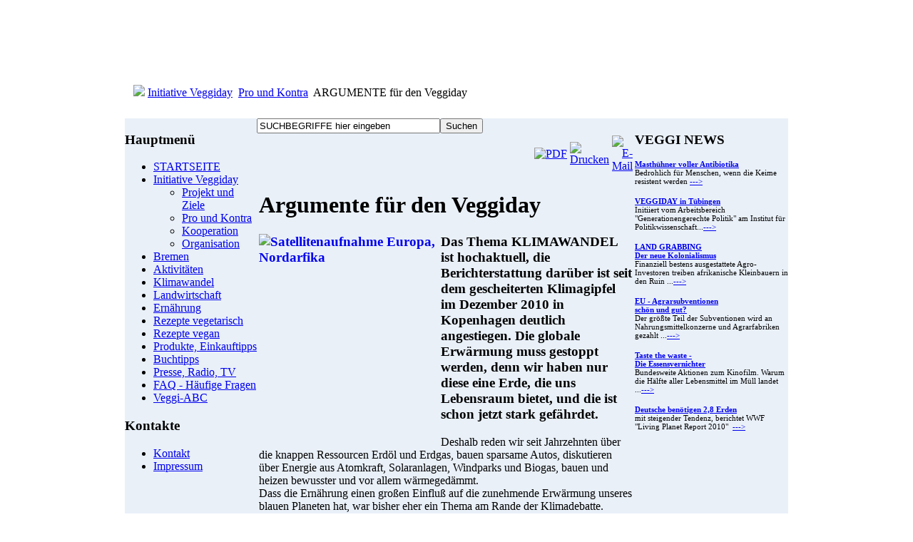

--- FILE ---
content_type: text/html; charset=utf-8
request_url: http://veggiday.de/veggiday/pro-und-kontra-argumente/46-argumente.html
body_size: 7150
content:
<!DOCTYPE html PUBLIC "-//W3C//DTD XHTML 1.0 Transitional//EN" "http://www.w3.org/TR/xhtml1/DTD/xhtml1-transitional.dtd">
<html xmlns="http://www.w3.org/1999/xhtml" xml:lang="de-de" lang="de-de" >
<head>
  <base href="http://veggiday.de/veggiday/pro-und-kontra-argumente/46-argumente.html" />
  <meta http-equiv="content-type" content="text/html; charset=utf-8" />
  <meta name="robots" content="index, follow" />
  <meta name="keywords" content="Gründe für den Veggiday, Argumente zum Veggitag, Klimawandel" />
  <meta name="title" content="ARGUMENTE für den Veggiday" />
  <meta name="author" content="Administrator" />
  <meta name="description" content="Ein Dutzend Gründe für den Veggiday, Argumente zum Veggitag, Klimawandel" />
  <meta name="generator" content="Joomla! 1.5 - Open Source Content Management" />
  <title>ARGUMENTE für den Veggiday</title>
  <link href="/favicon.ico" rel="shortcut icon" type="image/x-icon" />
  <script type="text/javascript" src="/media/system/js/mootools.js"></script>
  <script type="text/javascript" src="/media/system/js/caption.js"></script>

<link href="/templates/go_vista_simple/css/template_css.css" rel="stylesheet" type="text/css" />
<link rel="shortcut icon" href="/images/favicon.ico" />
<script language="javascript" src="/templates/go_vista_simple/js/swfobject.js"></script>
</head>

<body>
<table height="100%" width="960" border="0" align="center" cellpadding="0" cellspacing="0">
  <tr class="noprint">
    <td width="15" height="2" background="/templates/go_vista_simple/images/topleftcornerdropshadow.jpg">&nbsp;</td>
    <td height="1">
		<!--
    <table height="30" width="100%" border="0" cellpadding="0" cellspacing="0">
		<tr>
			<td width="15" background="/templates/go_vista_simple/images/topdropshadowleft.jpg">&nbsp;</td>
			<td background="/templates/go_vista_simple/images/topdropshadow.jpg">&nbsp;</td>
			<td width="15" background="/templates/go_vista_simple/images/topdropshadowright.jpg">&nbsp;</td>
		</tr>
		</table>

	-->	
	</td>
    <td width="15" height="2" background="/templates/go_vista_simple/images/toprightcornerdropshadow.jpg">&nbsp;</td>
  </tr>
  <tr class="noprint">
    <td width="15" height="87" background="/templates/go_vista_simple/images/topleftdropshadow.jpg">&nbsp;</td>
    <td height="87" background="/templates/go_vista_simple/images/kopf_veggi.jpg">    <!--  ****KOPF VEGGI******     -->
	</td>
    <td width="15" height="87" background="/templates/go_vista_simple/images/toprightdropshadow.jpg">&nbsp;</td>
  </tr>
  <tr class="vistauser3">
    <td width="15" height="33" background="/templates/go_vista_simple/images/bluegardientdropshadowleft.jpg">&nbsp;</td>
    <td height="33" background="/templates/go_vista_simple/images/bluegardientbg.jpg">
    &nbsp;&nbsp;
      
      <img src="/images/veggis/veggi/veggi-102-lehnt-links-19.gif">
         
    <span class="breadcrumbs pathway">
<a href="/veggiday.html" class="pathway">Initiative Veggiday</a> <img src="/images/M_images/arrow.png" alt=""  /> <a href="/veggiday/pro-und-kontra-argumente.html" class="pathway">Pro und Kontra</a> <img src="/images/M_images/arrow.png" alt=""  /> ARGUMENTE für den Veggiday</span>

     <!--   
        <img src="/images/veggis/veggi/leer.gif" height="5" width="75">
        <img src="/images/veggis/veggi/veggi-102-lehnt-19.gif">
        -->
    &nbsp;&nbsp;
    </td>
    <td width="15" height="33" background="/templates/go_vista_simple/images/bluegardientdropshadowright.jpg">
</td>
  </tr>
  <tr class="noprint">
    <td width="15" height="20" background="/templates/go_vista_simple/images/leftdropshadow.jpg">&nbsp;</td>
    <td height="20"><table width="100%" height="20" border="0" cellpadding="0" cellspacing="0">
      <tr>
        <td width="230" background="/templates/go_vista_simple/images/bluegardientdropshadowlowerleft.jpg">&nbsp;</td>
        <td background="/templates/go_vista_simple/images/bluegardientdropshadowmiddl.jpg">&nbsp;
      
        
        </td>
        <td width="230" background="/templates/go_vista_simple/images/bluegardientdropshadowlower.jpg">&nbsp;</td>
      </tr>
    </table>
    
    
    </td>
    <td width="15" height="20" background="/templates/go_vista_simple/images/dropshadowright.jpg">&nbsp;</td>
  </tr>
  <tr>
    <td class="noprint" width="15" height="100%" background="/templates/go_vista_simple/images/leftdropshadow.jpg">&nbsp;</td>
    <td class="print" height="100%" align="left" valign="top" background="/templates/go_vista_simple/images/mainbodybg.png" bgcolor="#e9f0f8">



<table width="100%" border="0" align="center" cellpadding="0" cellspacing="0">
  <tr>
      <td valign="top" width="185" class="vistaleft">		<div class="module_menu">
			<div>
				<div>
					<div>
													<h3>Hauptmenü</h3>
											<ul class="menu"><li class="item1"><a href="http://veggiday.de/"><span>STARTSEITE</span></a></li><li class="parent active item6"><a href="/veggiday.html"><span>Initiative Veggiday</span></a><ul><li class="item30"><a href="/veggiday/projekt.html"><span>Projekt und Ziele</span></a></li><li id="current" class="active item83"><a href="/veggiday/pro-und-kontra-argumente.html"><span>Pro und Kontra</span></a></li><li class="item16"><a href="/veggiday/kooperation.html"><span>Kooperation</span></a></li><li class="item18"><a href="/veggiday/organisation.html"><span>Organisation</span></a></li></ul></li><li class="parent item2"><a href="/bremen.html"><span>Bremen</span></a></li><li class="parent item7"><a href="/aktivitaeten.html"><span>Aktivitäten</span></a></li><li class="parent item3"><a href="/klimawandel.html"><span>Klimawandel</span></a></li><li class="parent item81"><a href="/landwirtschaft.html"><span>Landwirtschaft</span></a></li><li class="parent item4"><a href="/ernaehrung.html"><span>Ernährung</span></a></li><li class="parent item5"><a href="/rezepte.html"><span>Rezepte vegetarisch</span></a></li><li class="item87"><a href="/vegane-rezepte.html"><span>Rezepte vegan</span></a></li><li class="parent item36"><a href="/vegetarische-produkt-tipps.html"><span>Produkte, Einkauftipps</span></a></li><li class="parent item13"><a href="/literatur.html"><span>Buchtipps</span></a></li><li class="item22"><a href="/presseberichte.html"><span>Presse, Radio, TV</span></a></li><li class="item50"><a href="/faq-fragen-und-antworten.html"><span>FAQ - Häufige Fragen</span></a></li><li class="item66"><a href="/veggi-abc/Veggi-ABC-1/"><span>Veggi-ABC</span></a></li></ul>					</div>
				</div>
			</div>
		</div>
			<div class="module">
			<div>
				<div>
					<div>
													<h3>Kontakte</h3>
											<ul class="menu"><li class="item8"><a href="/kontakt-redaktion.html"><span>Kontakt</span></a></li><li class="item15"><a href="/impressum.html"><span>Impressum</span></a></li></ul>					</div>
				</div>
			</div>
		</div>
	</td>
      <td valign="top" class="vistamain">
	<div class="vistatop">
		<form action="index.php" method="post">
	<div class="search">
		<input name="searchword" id="mod_search_searchword" maxlength="30" alt="Suchen" class="inputbox" type="text" size="30" value="SUCHBEGRIFFE hier eingeben"  onblur="if(this.value=='') this.value='SUCHBEGRIFFE hier eingeben';" onfocus="if(this.value=='SUCHBEGRIFFE hier eingeben') this.value='';" /><input type="submit" value="Suchen" class="button" onclick="this.form.searchword.focus();"/>	</div>
	<input type="hidden" name="task"   value="search" />
	<input type="hidden" name="option" value="com_search" />
	<input type="hidden" name="Itemid" value="76" />
</form>
</div><!--sitetop-->
<table class="contentpaneopen">
<tr>
						<td align="right" width="100%" class="buttonheading">
		<a href="/veggiday/pro-und-kontra-argumente/46-argumente.pdf" title="PDF" onclick="window.open(this.href,'win2','status=no,toolbar=no,scrollbars=yes,titlebar=no,menubar=no,resizable=yes,width=640,height=480,directories=no,location=no'); return false;" rel="nofollow"><img src="/images/M_images/pdf_button.png" alt="PDF"  /></a>		</td>
		
				<td align="right" width="100%" class="buttonheading">
		<a href="/veggiday/pro-und-kontra-argumente/46-argumente.html?tmpl=component&amp;print=1&amp;layout=default&amp;page=" title="Drucken" onclick="window.open(this.href,'win2','status=no,toolbar=no,scrollbars=yes,titlebar=no,menubar=no,resizable=yes,width=640,height=480,directories=no,location=no'); return false;" rel="nofollow"><img src="/images/M_images/printButton.png" alt="Drucken"  /></a>		</td>
		
				<td align="right" width="100%" class="buttonheading">
		<a href="/component/mailto/?tmpl=component&amp;link=e4f903d9a009e2f0d30c96df3df60324eabd822e" title="E-Mail" onclick="window.open(this.href,'win2','width=400,height=350,menubar=yes,resizable=yes'); return false;"><img src="/images/M_images/emailButton.png" alt="E-Mail"  /></a>		</td>
					</tr>
</table>

<table class="contentpaneopen">



<tr>
<td valign="top">

<h1>Argumente für den Veggiday</h1>
<h3><a href="/images/stories/satellit/0046-sat-eu-afrika-01-11.jpg" title="Satellitenbild Europa. Nordafrika " class="jcepopup"><img height="297" width="250" src="/images/stories/satellit/0046-sat-eu-afrika-01-12.jpg" alt="Satellitenaufnahme Europa, Nordarfika" title="Satellitenaufnahme Europa, Nordarfika" style="float: left; margin-right: 5px;" /></a>Das Thema KLIMAWANDEL ist hochaktuell, die Berichterstattung darüber ist seit dem gescheiterten Klimagipfel im Dezember 2010 in Kopenhagen deutlich angestiegen. Die globale Erwärmung muss gestoppt werden, denn wir haben nur diese eine Erde, die uns Lebensraum bietet, und die ist schon jetzt stark gefährdet.</h3>
<p>Deshalb reden wir seit Jahrzehnten über die knappen Ressourcen Erdöl und Erdgas, bauen sparsame&nbsp;Autos, diskutieren über Energie aus Atomkraft, Solaranlagen, Windparks&nbsp;und Biogas, bauen und heizen bewusster und vor allem wärmegedämmt.<br />Dass die Ernährung einen großen Einfluß auf die zunehmende Erwärmung unseres blauen Planeten hat, war bisher eher ein Thema am Rande der Klimadebatte. Bereits in ihrem <a href="/klimawandel/37-klimaberichte/143-fao-livestocks-long-shadow.html">Jahresbericht 2006</a> hat die FAO festgestellt, dass Tierhaltung und Fleischkonsum mit 18% Anteil mehr zur Erderwärmung beitragen als der weltweite Verkehr auf Straßen, Schienen, Wasser und in der Luft mit 'nur' 13%.<br /><br />Hier sind gute Gründe für <strong>einen</strong> fleischlosen Tag pro Woche:</p>
<table border="0" style="width: 98%;">
<tbody>
<tr>
<td width="5%" style="vertical-align: top;"><strong>A.</strong></td>
<td width="16%"><strong>Regelmäßige Erinnerung</strong></td>
<td width="76%">Ein regelmäßiger Tag ist wichtig zur Erinnerung - wie der Freitag, an dem es traditionell Fisch gibt. Ohne Regelmäßigkeit hat nichts Bestand.</td>
</tr>
<tr>
<td style="vertical-align: top;"><strong>B.</strong></td>
<td style="vertical-align: top;"><strong>Zuverlässiges Angebot</strong></td>
<td>Wer donnerstags essen gehen möchte, der sollte sicher sein können, donnerstags auf der Karte ein vegetarisches Angebot zu finden und nicht mittwochs oder montags. Das schafft Sicherheit für Gastwirt und Gäste.</td>
</tr>
<tr>
<td style="vertical-align: top;"><strong>C.</strong></td>
<td style="vertical-align: top;"><strong>Gemüsetag<br />GemObsTag<br />Grüntag<br />BreVegTag</strong></td>
<td>... könnte der VEGGIDAY auf gut deutsch auch heißen (Gemüse-Obst-Tag oder Bremer-Vegetarier-Tag). Das macht aber auch nicht mehr Appetit, oder?<br />Also nennen wir ihn einfach "Veggiday", das klingt fröhlich, macht Lust auf vegetarisches Essen und wird von Kindern, Jugendlichen und Millionen Touristen gleichermaßen verstanden. <a></a><a href="http://veggiday.de/veggiday/projekt/23-veggiday-name.html">mehr -&gt;</a></td>
</tr>
<tr>
<td style="vertical-align: top;"><strong>14</strong></td>
<td style="vertical-align: top;"><strong>ARGUMENTE</strong></td>
<td><strong>Warum ist ein regelmäßiger Veggiday so wichtig?</strong></td>
</tr>
<tr>
<td style="vertical-align: top;"><strong>1.</strong></td>
<td style="vertical-align: top;"><strong>Klimawandel</strong></td>
<td>Der Klimawandel wird wesentlich vom CO2-Ausstoß verursacht und unsere Ernährung hat darauf einen bislang zu wenig beachteten Einfluss. Die FAO empfiehlt auch in ihrem Jahresbericht 2009 wieder, den Fleischkonsum zu regulieren.</td>
</tr>
<tr>
<td style="vertical-align: top;"><strong>2.</strong></td>
<td style="vertical-align: top;"><strong>Gesundheit</strong></td>
<td>Eine ausgewogene Ernährung sieht einen Fleischkonsum zwei bis dreimal pro Woche vor. Fleisch schadet Herz und Kreislauf, verursacht Krankheitskosten und wir konsumieren unfreiwillig Hormone, Antibiotika und andere&nbsp;Medikamente der Tiermast.</td>
</tr>
<tr>
<td style="vertical-align: top;"><strong>3.</strong></td>
<td style="vertical-align: top;"><strong>Wasser-<br />verbrauch</strong></td>
<td>Um 1 kg Rindfleisch zu erzeugen, werden 15.000 Liter Wasser benötigt, und Süßwasser wird ein immer knapperes Gut auf der Erde, insbesondere in den unterentwickelten, armen Ländern, verursacht durch uns!</td>
</tr>
<tr>
<td style="vertical-align: top;"><strong>4.</strong></td>
<td style="vertical-align: top;"><strong>Regenwald-<br />Vernichtung</strong></td>
<td>Die Regenwälder der Welt sind ein wichtiger Klimafaktor und werden seit Jahrzehnten systematisch abgeholzt für Rinderherden, Futtermittel und Bio-Sprit, zur Zeit pro Jahr ca. 40% der Fläche der BRD. <a href="http://veggiday.de/klimawandel/3-global/104-brandrodung-tropischer-regenwald.html">mehr -&gt;</a></td>
</tr>
<tr>
<td style="vertical-align: top;"><strong>5.</strong></td>
<td style="vertical-align: top;"><strong>Massen-<br />tierhaltung</strong></td>
<td>Weniger Fleisch zu essen, bedeutet&nbsp; weniger Massentierhaltung in viel zu kleinen Käfigen und Ställen, mehr artgerechte Aufzucht statt Tierquälerei und weniger verbaute Landschaft.</td>
</tr>
<tr>
<td style="vertical-align: top;"><strong>6.</strong></td>
<td style="vertical-align: top;"><strong>Regionale<br />Förderung</strong></td>
<td>Wenn wir uns saisonal und regional angepasst ernähren und Produkte aus unserer Umgebung kaufen, dann hilft das auch den Bauern in unserer Region, die unsere Landschaft prägen und pflegen.</td>
</tr>
<tr>
<td style="vertical-align: top;"><strong>7.</strong></td>
<td style="vertical-align: top;"><strong>Bio-Produkte</strong></td>
<td>Weniger Fleisch zu konsumieren,&nbsp;spart&nbsp;Geld und ermöglicht es,&nbsp;zwar seltener, dafür aber um so hochwertigere&nbsp;Bio-Produkte bzw. Fleisch aus artgerechter Haltung zu kaufen.</td>
</tr>
<tr>
<td style="vertical-align: top;"><strong>8.</strong></td>
<td style="vertical-align: top;"><strong>Krankheiten</strong></td>
<td>Viele Krankheiten werden durch Tiere bzw. deren Fleisch auf Menschen übertragen, man denke an Vogelgrippe, BSE, Rinderwahn, Gammel- und Ekelfleisch, Salmonellenvergiftung und Schweinegrippe.</td>
</tr>
<tr>
<td style="vertical-align: top;"><strong>9.</strong></td>
<td style="vertical-align: top;"><strong>Ernährung<br />genießen</strong></td>
<td>Eine nachhaltige Esskultur wird vielfältiger, wenn wir&nbsp;unsere Mahlzeiten mit viel Gemüse und Obst abwechslungsreicher gestalten, statt immer nur Schnitzel, Kartoffeln und Salat zu essen.</td>
</tr>
<tr>
<td style="vertical-align: top;"><strong>10.</strong></td>
<td style="vertical-align: top;"><strong>Kinder lernen<br />zu essen</strong></td>
<td>Unsere Kinder müssen es nicht den Amerikanern nachmachen, die sich am liebsten von Hamburgern, Steaks und Pommes ernähren. Das macht dick und auf Dauer krank. In einigen Regionen sind 45% der Amerikaner übergewichtig.</td>
</tr>
<tr>
<td style="vertical-align: top;"><strong>11.</strong></td>
<td style="vertical-align: top;"><strong>Hunger<br />in der Welt </strong></td>
<td>1 Milliarde Menschen auf der Welt hungern u.a. weil die Tiere, die wir importieren, Weideland brauchen oder Soja für Futtermittel der Massentierhaltung angebaut wird. Statt Viehfutter sollte Getreide für die Menschen angebaut werden.</td>
</tr>
<tr>
<td style="vertical-align: top;"><strong>12.</strong></td>
<td style="vertical-align: top;"><strong>Lebensqualität</strong></td>
<td>Wir Menschen müssen möglichst schnell mit unserer Erde sorgfältiger umgehen und uns entscheiden, ob wir Auto fahren <span style="text-decoration: underline;">und</span> täglich Fleisch/Fisch essen oder ob wir uns auf ein ausgewogeneres Konsumverhalten umstellen.</td>
</tr>
<tr>
<td style="vertical-align: top;"><strong>13.</strong></td>
<td style="vertical-align: top;"><strong>Wachstum der<br />Bevölkerung</strong></td>
<td>Die Weltbevölkerung hat sich in den letzten 100 Jahren auf 6,9 Mrd. vervierfacht, der Fleischkonsum in den Industrienationen noch stärker. Die Bedürfnisse der Entwicklungsländer nähern sich unserem Konsumstandard. Wer Fleisch isst, ist wohlhabend.</td>
</tr>
<tr>
<td style="vertical-align: top;"><strong>14.</strong></td>
<td style="vertical-align: top;"><strong>Gutes<br />Beispiel</strong></td>
<td>Die Industrienationen sind seit Jahrzehnten die größten Verursacher der Treibhausgase. Sie sollten endlich mit gutem Beispiel vorangehen. Weniger Fleischkonsum wäre ein Anfang, denn Fleischkonsum schadet nicht nur dem Regenwald.</td>
</tr>
<tr>
<td style="vertical-align: top;"><strong></strong></td>
<td style="vertical-align: top;"><strong>Unumkehrbare<br />Entwicklung</strong></td>
<td>Klimaveränderungen beginnen zuerst relativ langsam, aber sie wirken langfristig und sind ab einem bestimmten Punkt nicht mehr umkehrbar. Diesen Schwellenwert zu erreichen, wäre der GAU (Größte Anzunehmende Unfall) für unseren Planeten. Wir sind auf dem Weg dahin.</td>
</tr>
</tbody>
</table>
			<table align="center" class="pagenav">
			<tr>
				<th class="pagenav_prev">
					<a href="/veggiday/pro-und-kontra-argumente/262-veggie-day-deutsche-medien-fundstuecke-meinungen.html">&lt; Zurück</a>
				</th>
				<td width="50">
					&nbsp;
				</td>
				<th class="pagenav_next">
					<a href="/veggiday/pro-und-kontra-argumente/206-argumente-politiker-gegen-veggiday.html">Weiter &gt;</a>
				</th>
			</tr>
			</table></td>
</tr>

</table>
<span class="article_separator">&nbsp;</span>

		</td>
	    <td valign="top" width="215" class="vistaright">		<div class="module">
			<div>
				<div>
					<div>
													<h3>VEGGI  NEWS</h3>
											<p style="text-align: left;"><span style="font-size: 8pt; line-height: 12px;"><a href="/veggiday/44-news/172-veggi-news.html"><strong>Masthühner&nbsp;voller Antibiotika</strong></a><br />Bedrohlich für Menschen, wenn die Keime resistent werden <a href="/veggiday/44-news/172-veggi-news.html">---&gt;</a></span></p>
<p style="text-align: left;"><span style="font-size: 8pt; line-height: 12px;"><a href="/aktivitaeten/deutschland/229-veggiday-tuebingen.html"><strong>VEGGIDAY in Tübingen</strong></a><br />Initiiert vom Arbeitsbereich "Generationengerechte Politik" am Institut für Politikwissenschaft...<a href="/aktivitaeten/deutschland/229-veggiday-tuebingen.html">---&gt;</a></span></p>
<p style="text-align: left;"><span style="font-size: 8pt; line-height: 12px;"><a href="/landwirtschaft/weltweit/228-land-grabbing-neuer-kolonialismus.html"><strong>LAND GRABBING<br />Der neue Kolonialismus</strong></a><br />Finanziell bestens ausgestattete Agro-Investoren treiben afrikanische Kleinbauern in den Ruin ...<a href="/landwirtschaft/weltweit/228-land-grabbing-neuer-kolonialismus.html">---&gt;</a></span></p>
<p style="text-align: left;"><span style="font-size: 8pt; line-height: 12px;"><a href="/landwirtschaft/deutschland/221-landwirtschaft-deutschland-eu-agrarsubventionen.html"><strong>EU - Agrarsubventionen<br />schön und gut?</strong></a><br />Der größte Teil der Subventionen wird an Nahrungsmittelkonzerne und Agrarfabriken gezahlt ...<a href="/landwirtschaft/deutschland/221-landwirtschaft-deutschland-eu-agrarsubventionen.html">---&gt;</a></span></p>
<p style="text-align: left;"><span style="font-size: 8pt; line-height: 12px;"><a href="/aktivitaeten/deutschland/219-taste-the-waste-die-essensvernichter-kreutzberger-thurn.html"><strong>Taste the waste - <br />Die Essensvernichter</strong></a><br />Bundesweite Aktionen zum Kinofilm. Warum die Hälfte aller Lebensmittel im Müll landet ...<a href="/aktivitaeten/deutschland/219-taste-the-waste-die-essensvernichter-kreutzberger-thurn.html">---&gt;</a></span></p>
<p style="text-align: left;"><span style="font-size: 8pt; line-height: 12px;"><a href="/klimawandel/37-klimaberichte/169-wwf-living-planet-report-2010.html"><strong>Deutsche benötigen 2,8 Erden</strong></a><br />mit steigender&nbsp;Tendenz, berichtet WWF "Living Planet Report 2010" &nbsp;<a href="/klimawandel/37-klimaberichte/169-wwf-living-planet-report-2010.html">---&gt;</a></span></p>					</div>
				</div>
			</div>
		</div>
	</td>
	  </tr>
</table>
<!--mainend--> 

	</td>
    <td class="noprint" width="15" height="100%" background="/templates/go_vista_simple/images/dropshadowright.jpg">&nbsp;</td>
  </tr>
  <tr>
    <td class="noprint" height="34" background="/templates/go_vista_simple/images/footershadowleft.jpg">&nbsp;</td>
<td height="34" align="center" valign="middle" background="/templates/go_vista_simple/images/footer.jpg" class="vistafooter">
	


<!--?php #copyrigth ? --><!--div>Design by <a href="http://www.handy-shop-augsburg.de/" target="_blank">handy online shop</a> &amp; <a href="http://www.go-windows.de/forum/windows-7/" target="_blank">windows 7 forum</a></div -->
  <div>- Veggiday ist eine Initiative f&uuml;r Klimaschutz und Ern&auml;hrung in Zusammenarbeit mit der B&uuml;rgerstiftung Bremen -</a></div>

	</td>
    <td class="noprint" height="34" background="/templates/go_vista_simple/images/footershadowright.jpg">&nbsp;</td>
  </tr>
  <tr class="noprint">
    <td height="29" background="/templates/go_vista_simple/images/footershadowleftlower.jpg">&nbsp;</td>
    <td height="29" align="left" valign="top">
	<table width="100%" border="0" cellpadding="0" cellspacing="0">
		<tr>
			<td width="15" background="/templates/go_vista_simple/images/footerlowerleft.jpg">&nbsp;</td>
			<td background="/templates/go_vista_simple/images/footerlower.jpg">&nbsp;</td>
			<td width="15" background="/templates/go_vista_simple/images/footerlowerright.jpg">&nbsp;</td>
		</tr>
	</table>	
	</td>
    <td height="29" background="/templates/go_vista_simple/images/footershadowrightlower.jpg">&nbsp;</td>
  </tr>
  <tr class="noprint">
    <td height="20">&nbsp;</td>
    <td height="20" valign="top">&nbsp;
		</td>
    <td height="20">&nbsp;</td>
  </tr>
</table>
		<script type="text/javascript">
		   var so = new SWFObject("/templates/go_vista_simple/images/?pagename=&mainsite=&blur=8", "govistasimple", "", "87", "8", "#000000");
		   so.addParam("wmode", "transparent");
		   so.addParam("mainsite", "");
		   so.addParam("pagename", "");
		   so.write("flashheader");
		</script>
</body>
</html>
